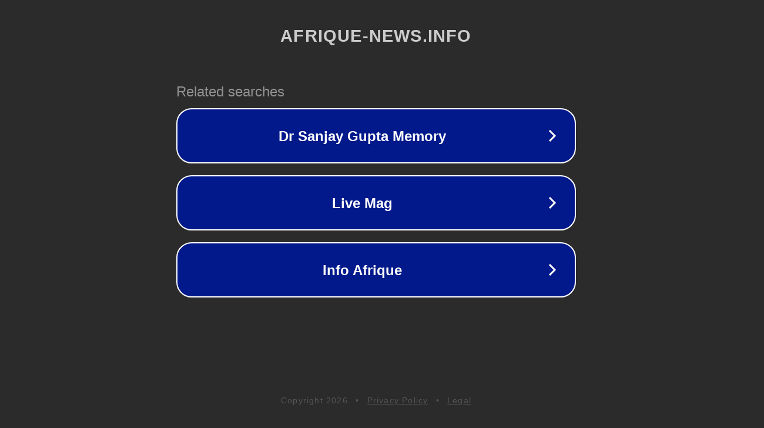

--- FILE ---
content_type: text/html; charset=utf-8
request_url: https://afrique-news.info/dr-diane-gashumba-ministre-de-la-sante-du-rwanda-au-rwanda-chaque-dirigeant-est-redevable-au-peuple/
body_size: 1186
content:
<!doctype html>
<html data-adblockkey="MFwwDQYJKoZIhvcNAQEBBQADSwAwSAJBANDrp2lz7AOmADaN8tA50LsWcjLFyQFcb/P2Txc58oYOeILb3vBw7J6f4pamkAQVSQuqYsKx3YzdUHCvbVZvFUsCAwEAAQ==_f6hWgmjVWoEuBx+PLlcKfr/z5oKl+J6/oA9vcuwWAoXXwMOTZkB0TtZdtuLQbD+GpgcejaJgzuBMWiKbzYHnSg==" lang="en" style="background: #2B2B2B;">
<head>
    <meta charset="utf-8">
    <meta name="viewport" content="width=device-width, initial-scale=1">
    <link rel="icon" href="[data-uri]">
    <link rel="preconnect" href="https://www.google.com" crossorigin>
</head>
<body>
<div id="target" style="opacity: 0"></div>
<script>window.park = "[base64]";</script>
<script src="/bluGArKzb.js"></script>
</body>
</html>
